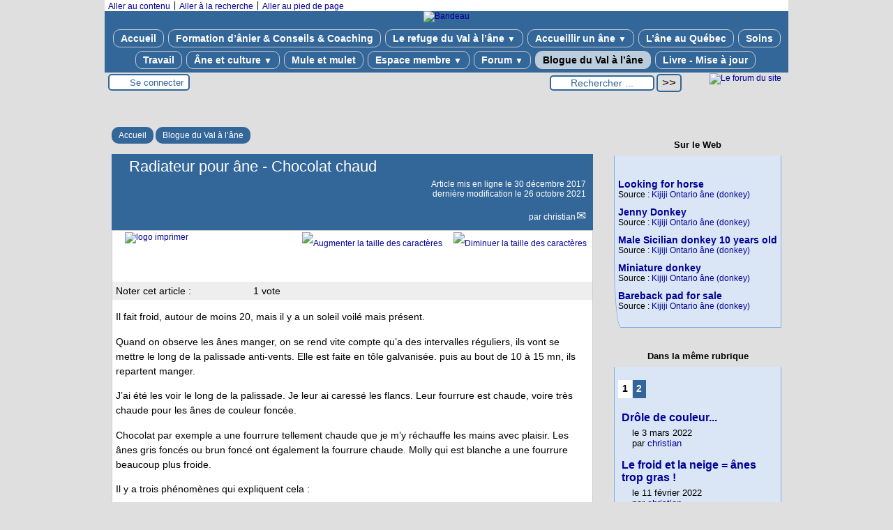

--- FILE ---
content_type: text/html; charset=utf-8
request_url: https://anesduquebec.com/Radiateur-pour-ane-Chocolat-chaud
body_size: 13527
content:

<!-- on teste si l'article a le mot-clé "pleinepage" et si oui, on affiche le squelette article_pleinepage.html -->


<!-- si l'article n'a pas le mot-clé "pleinepage", on teste s'il appartient à un secteur avec le mot-clé "forum" et si oui, on affiche le squelette forumSite-article.html -->
<!-- bien laisser les boucles sur une ligne car sinon, ça ne fonctionne plus (la boucle ARTICLES n'est plus vide)
et du coup la suite ne s'affiche pas si aucune des 2 conditions n'est remplie -->


<!-- si aucune des 2 conditions, on affiche le code de base -->
<!DOCTYPE html>
<html lang="fr" >
  <head>
      <title>Radiateur pour âne - Chocolat chaud - [Ânes du Québec ]</title>
      <meta name="Description" content=" 

Il fait froid, autour de moins 20, mais il y a un soleil voilé mais présent. 

Quand on observe les ânes manger, on se rend vite compte qu’a..." />
      <meta name="author" content='christian' />
      <link rel="canonical" href="https://anesduquebec.com/Radiateur-pour-ane-Chocolat-chaud" />
      <meta charset="utf-8">
<meta name="generator" content="SPIP 4.4.7 avec Escal 5.5.5">
<meta name="author" content="christian@voillemont.com">
<meta name="REVISIT-AFTER" content="7 days">
<meta name="viewport" content="width=device-width, initial-scale=1.0, shrink-to-fit=no">

<script>
var mediabox_settings={"auto_detect":true,"ns":"box","tt_img":true,"sel_g":"#documents_portfolio a[type='image\/jpeg'],#documents_portfolio a[type='image\/png'],#documents_portfolio a[type='image\/gif']","sel_c":".mediabox","str_ssStart":"Diaporama","str_ssStop":"Arr\u00eater","str_cur":"{current}\/{total}","str_prev":"Pr\u00e9c\u00e9dent","str_next":"Suivant","str_close":"Fermer","str_loading":"Chargement\u2026","str_petc":"Taper \u2019Echap\u2019 pour fermer","str_dialTitDef":"Boite de dialogue","str_dialTitMed":"Affichage d\u2019un media","splash_url":"","lity":{"skin":"_simple-dark","maxWidth":"90%","maxHeight":"90%","minWidth":"800px","minHeight":"","slideshow_speed":"2500","opacite":"0.9","defaultCaptionState":"expanded"}};
</script>
<!-- insert_head_css -->
<link rel='stylesheet' href='local/cache-css/e77cc7a46b4809cf265a48238aa4296f.css?1765725859' type='text/css' />

<!-- Debut CS -->

<!-- Fin CS -->






<script type='text/javascript' src='local/cache-js/797719f50cbe924db9f3c2133c4333dc.js?1765725312'></script>










<!-- insert_head -->



<!-- Debut CS -->

<!-- Fin CS -->







<link rel="alternate" type="application/json+oembed" href="https://anesduquebec.com/oembed.api/?format=json&amp;url=https%3A%2F%2Fanesduquebec.com%2FRadiateur-pour-ane-Chocolat-chaud" />


<!-- feuilles de styles d'Escal -->




    
    <link href="spip.php?1764947668&page=layoutMP.css" rel="stylesheet" type="text/css" media="screen and (min-width: 641px)"> 
<link href="squelettes/styles/perso.css?1608159558" rel="stylesheet" type="text/css" id="perso">







<!--[if IE 7]>
<link href="plugins/auto/escal/v5.5.5/styles/ie.css"  rel="stylesheet" type="text/css" media="screen">
<![endif]-->
<!-- fin des feuilles de styles d'Escal -->




  



<link rel="shortcut icon" type="image/x-icon" href="squelettes/favicon.ico?1441889291" />
<link rel="apple-touch-icon" sizes="57x57" href="squelettes/favicon.ico?1441889291" />
<link rel="apple-touch-icon" sizes="114x114" href="squelettes/favicon.ico?1441889291" />
<link rel="apple-touch-icon" sizes="72x72" href="squelettes/favicon.ico?1441889291" />
<link rel="apple-touch-icon" sizes="144x144" href="squelettes/favicon.ico?1441889291" />
<link rel="apple-touch-icon" sizes="60x60" href="squelettes/favicon.ico?1441889291" />
<link rel="apple-touch-icon" sizes="120x120" href="local/cache-gd2/53/4b734bf1ae8149799575ad42a2edf3.png?1744206807" />
<link rel="apple-touch-icon" sizes="76x76" href="squelettes/favicon.ico?1441889291" />
<link rel="icon" type="image/png" href="squelettes/favicon.ico?1441889291" sizes="96x96" />
<link rel="icon" type="image/png" href="squelettes/favicon.ico?1441889291" sizes="16x16" />
<link rel="icon" type="image/png" href="squelettes/favicon.ico?1441889291" sizes="32x32" />
<link rel="icon" type="image/png" href="squelettes/favicon.ico?1441889291" sizes="192x192" />
<meta name="msapplication-TileImage" content="squelettes/favicon.ico?1441889291" />
		

<link href="spip.php?page=backend" rel="alternate" type="application/rss+xml" title="Syndiquer tout le site" >

<meta name="robots" content="index, follow, noai, noimageai" />
<meta name="googlebot" content="noai, noimageai" />      
      
      
      
      <link media="print" href="plugins/auto/escal/v5.5.5/styles/imprime.css" rel="stylesheet" type="text/css" />

  </head>
  <body id="top" class="page-article article254 rubrique49">

    <div id="ombre-gauche">
      <div id="ombre-droite">
        <div id="conteneur">

          

          <div id="entete">

            <header>
	<!-- bouton de paramètrage pour l'accessibilité -->
<div id="accessibilite">
	<div id="accessconfig"
		data-accessconfig-buttonname="Accessibilité"
		data-accessconfig-params='{ "Prefix" : "a42-ac", "ContainerClass" : "","ModalCloseButton" : "","ModalTitle" : "","FormFieldset" : "","FormFieldsetLegend" : "","FormRadio" : ""}' >
	</div>
	<a class="skip-link" href="#contenu">Aller au contenu</a>
	<span class="separateur">|</span>
	<a class="skip-link" href="#formulaire_recherche">Aller à la recherche</a>
	<span class="separateur">|</span>
	<a class="skip-link" href="#pied">Aller au pied de page</a>
	<div class="nettoyeur">
	</div>
</div>

<div id="bandeau">






<!-- récupération de l'id_secteur de la rubrique ou de l'article -->




 
<!-- option 3 : affichage d'un bandeau personnalisé --> 
<dl class="image_fluide"><dt>
<a href="https://www.anesduquebec.com" title="Accueil" >



 










<img src='squelettes/images/bandeau/bandeau.jpg?1477065003' alt='Bandeau' width='1023' height='180' style='max-width:1023px ' />


</a>
</dt><dd></dd></dl>


<div id="titrepage">
  <div id="nom-site-spip">
  Ânes du Québec 
  </div>

  <div id="slogan-site-spip">
  Pour l&#8217;amour des ânes
  </div>

  <div id="descriptif-site-spip">
  <p>Refuge pour ânes, conseil, formation, coaching, livre sur l&#8217;âne</p>
  </div>
</div>

</div>

<div class="nettoyeur"></div>	<div class="menudesktop">
	 
		 
				 
				<nav class="menu">
<ul id="menu">

<li class="item-accueil">
		<a href="https://www.anesduquebec.com" title="Accueil">
		
		 Accueil
		
		</a>
	</li>

	<!-- exclusion des rubriques avec le mot-clé "pas-au-menu" ou "invisible" et de ses sous-rubriques -->
	
	
	
	
	
	
	
	
	

	<!-- exclusion des articles avec le mot-clé "pas-au-menu" ou "invisible"  -->
	
	
	
	
	
	
	
	
	
	
	
	
	
	
	

	<!-- affichage des secteurs-->
	
	<li class=" rubrique rubrique34 secteur">
		<a href="-SOS-Ane-" title="Votre âne ou vous même êtes en difficulté ? Vous avez besoin de conseils ? Vous cherchez un coach pour harmonisez votre relation avec l&#039;âne ?">
     
      
     Formation d&#8217;ânier &amp; Conseils &amp; Coaching
     

     </a>



			<!-- affichage des articles du secteur -->
			

			

	

	</li>
	
	<li class=" rubrique rubrique6 secteur">
		<a href="-Le-refuge-du-Val-a-l-ane-" >
     
      
     Le refuge du Val à l&#8217;âne
     
<span class="flechesecteur">&#9660;</span>
     </a>

 <ul>

			<!-- affichage des articles du secteur -->
			

			

			<!-- affichage des sous-rubriques de niveau 1 -->
			
			<li class=" rubrique">
				<a href="-Galeries-de-photos-" title="Galeries de photos d&#039;ânes.">Galeries de photos
					
				</a>

				<ul>
				<!-- affichage des articles des sous-rubriques de niveau 1 -->
				

				

				</ul>

			</li>
			
			<li class=" rubrique">
				<a href="-Decouvrir-" title="Découvrir l&#039;âsinerie refuge du Val à l&#039;âne">Découvrir
					
				</a>

				<ul>
				<!-- affichage des articles des sous-rubriques de niveau 1 -->
				

				

				</ul>

			</li>
			
			<li class=" rubrique">
				<a href="-Les-anes-" title="Les ânes qui vivent en ce moment au Val à l&#039;âne">Nos ânes
					
				</a>

				<ul>
				<!-- affichage des articles des sous-rubriques de niveau 1 -->
				

				

				</ul>

			</li>
			
			<li class=" rubrique">
				<a href="-Les-anes-adoptes-" title="Les ânes qui ont vécus au Val à l&#039;âne et qui ont été mis en adoption. Il y en a au moins une vingtaine de plus. Lors des refontes successives du site, certaines fiches ont été perdues. Je chercherai dans mes vielles sauvegardes pour voir si je peux les retrouver.">Les ânes adoptés
					
				</a>

				<ul>
				<!-- affichage des articles des sous-rubriques de niveau 1 -->
				

				

				</ul>

			</li>
			
			<li class=" rubrique">
				<a href="-Aider-" title="Aider le Val à l&#039;âne">Aider
					
				</a>

				<ul>
				<!-- affichage des articles des sous-rubriques de niveau 1 -->
				

				

				</ul>

			</li>
			
			<li class=" rubrique">
				<a href="Livre-Anes-du-Quebec-et-du-Canada" title="Livre sur les ânes du Québec">Livre
					
				</a>

				<ul>
				<!-- affichage des articles des sous-rubriques de niveau 1 -->
				

				

				</ul>

			</li>
			
			<li class=" rubrique">
				<a href="-Adopter-" title="Adopter un âne">Adoption
					
				</a>

				<ul>
				<!-- affichage des articles des sous-rubriques de niveau 1 -->
				

				

				</ul>

			</li>
			
			<li class=" rubrique">
				<a href="-Au-Paradis-des-anes-" title="Les ânes qui nous ont quittés. Certains n&#039;ont pas eu de fiches ou lors des refontes du site, les fiches ont étés supprimées ou perdues comme Margot morte foudroyée, Grâce, très âgée morte de vieillesse ou un bébé d’Attila tué par un chasseur. J&#039;oubliais Cloclo qui s&#039;est cassé une patte, qui a été soigné en hiver dans mon salon et qui est mort d&#039;embolie à cause d&#039;un oubli du véto, ou Moka, l&#039;âne aveugle et ma grande et douce Isabelle. J’essaierai de refaire leurs fiches. Ils sont toujours vivant dans mon coeur !">Au Paradis des ânes
					
				</a>

				<ul>
				<!-- affichage des articles des sous-rubriques de niveau 1 -->
				

				

				</ul>

			</li>
			
			<li class=" rubrique">
				<a href="-Education-33-" title="Éducation des ânes du Val à l&#039;âne avec pour but les faire travailler sur la ferme et au potager">Éducation
					
				</a>

				<ul>
				<!-- affichage des articles des sous-rubriques de niveau 1 -->
				

				

				</ul>

			</li>
			

 </ul>	

	</li>
	
	<li class=" rubrique rubrique12 secteur">
		<a href="-Accueillir-un-ane-" title="Son logement, les clôtures, le pâturage, l&#039;eau...">
     
      
     Accueillir un âne
     
<span class="flechesecteur">&#9660;</span>
     </a>

 <ul>

			<!-- affichage des articles du secteur -->
			

			

 </ul>	

	</li>
	
	<li class=" rubrique rubrique8 secteur">
		<a href="-L-ane-au-Quebec-" >
     
      
     L&#8217;âne au Québec
     

     </a>



			<!-- affichage des articles du secteur -->
			

			

	

	</li>
	
	<li class=" rubrique rubrique7 secteur">
		<a href="-Soins-" title="Le logement, le pâturage, l&#039;eau, la nourriture, les soins au fil des saisons de l&#039;âne au Québec.">
     
      
     Soins
     

     </a>



			<!-- affichage des articles du secteur -->
			

			

	

	</li>
	
	<li class=" rubrique rubrique58 secteur">
		<a href="-Travail-58-" title="Travailler avec un âne

Des vidéos qui illustrent le travail avec les ânes, qui conseillet, qui montrent le matériel utilisé.">
     
      
     Travail
     

     </a>



			<!-- affichage des articles du secteur -->
			

			

	

	</li>
	
	<li class=" rubrique rubrique10 secteur">
		<a href="-Ane-et-culture-" title="L&#039;âne dans la culture">
     
      
     Âne et culture
     
<span class="flechesecteur">&#9660;</span>
     </a>

 <ul>

			<!-- affichage des articles du secteur -->
			

			

			<!-- affichage des sous-rubriques de niveau 1 -->
			
			<li class=" rubrique">
				<a href="-Anes-du-monde-" title="Les ânes ailleurs dans le monde. Liens, humour, matériel...">Ânes du monde
					
				</a>

				<ul>
				<!-- affichage des articles des sous-rubriques de niveau 1 -->
				

				

				</ul>

			</li>
			
			<li class=" rubrique">
				<a href="-Chansons-" title="L&#039;âne en chanson">Chansons
					
				</a>

				<ul>
				<!-- affichage des articles des sous-rubriques de niveau 1 -->
				

				

				</ul>

			</li>
			
			<li class=" rubrique">
				<a href="-Film-" title="Film avec un âne comme héros">Film
					
				</a>

				<ul>
				<!-- affichage des articles des sous-rubriques de niveau 1 -->
				

				

				</ul>

			</li>
			
			<li class=" rubrique">
				<a href="-Humour-asin-" title="Des ânes rigolos">Humour âsin
					
				</a>

				<ul>
				<!-- affichage des articles des sous-rubriques de niveau 1 -->
				

				

				</ul>

			</li>
			
			<li class=" rubrique">
				<a href="Les-anes-lors-de-la-guerre-de-1914-1918" >L&#8217;âne dans l&#8217;histoire
					
				</a>

				<ul>
				<!-- affichage des articles des sous-rubriques de niveau 1 -->
				

				

				</ul>

			</li>
			
			<li class=" rubrique">
				<a href="L-ane-dans-le-puits" title="Des légendes autour de l&#039;âne">Légendes
					
				</a>

				<ul>
				<!-- affichage des articles des sous-rubriques de niveau 1 -->
				

				

				</ul>

			</li>
			
			<li class=" rubrique">
				<a href="-Livres-" title="Livres avec des ânes comme héros ou sur l&#039;âne">Livres
					
				</a>

				<ul>
				<!-- affichage des articles des sous-rubriques de niveau 1 -->
				

				

				</ul>

			</li>
			
			<li class=" rubrique">
				<a href="-Traditions-" title="Des traditions autour de l&#039;âne">Traditions
					
				</a>

				<ul>
				<!-- affichage des articles des sous-rubriques de niveau 1 -->
				

				

				</ul>

			</li>
			

 </ul>	

	</li>
	
	<li class=" rubrique rubrique56 secteur">
		<a href="-Mule-et-mulet-" >
     
      
     Mule et mulet
     

     </a>



			<!-- affichage des articles du secteur -->
			

			

	

	</li>
	
	<li class=" rubrique rubrique30 secteur">
		<a href="-Espace-parrain-" title="Vous trouverez ici du contenu exclusif pour les membres, des vidéos, des conseils, des articles sur l&#039;âne...">
     
      
     Espace membre
     
<span class="flechesecteur">&#9660;</span>
     </a>

 <ul>

			<!-- affichage des articles du secteur -->
			

			

			<!-- affichage des sous-rubriques de niveau 1 -->
			
			<li class=" rubrique">
				<a href="L-alimentation-de-l-ane" >Alimentation
					
				</a>

				<ul>
				<!-- affichage des articles des sous-rubriques de niveau 1 -->
				

				

				</ul>

			</li>
			
			<li class=" rubrique">
				<a href="-Articles-sur-l-elevage-de-l-ane-" >Articles sur l"élevage de l&#8217;âne.
					
				</a>

				<ul>
				<!-- affichage des articles des sous-rubriques de niveau 1 -->
				

				

				</ul>

			</li>
			
			<li class=" rubrique">
				<a href="Premiere-sortie-paul" >Chronique éducation de Lydia
					
				</a>

				<ul>
				<!-- affichage des articles des sous-rubriques de niveau 1 -->
				

				

				</ul>

			</li>
			
			<li class=" rubrique">
				<a href="-Histoire-origine-" title="{{}}">Histoire, origine
					
				</a>

				<ul>
				<!-- affichage des articles des sous-rubriques de niveau 1 -->
				

				

				</ul>

			</li>
			
			<li class=" rubrique">
				<a href="-Humeur-d-ane-" title="Comprendre l&#039;âne et ses humeurs.">Humeur d&#8217;âne
					
				</a>

				<ul>
				<!-- affichage des articles des sous-rubriques de niveau 1 -->
				

				

				</ul>

			</li>
			
			<li class=" rubrique">
				<a href="Maltraitance-et-ignorance" title="Parfois bonne et parfois mauvaise quand je vois des pauvres ânes souffrir...">Humeur d&#8217;ânier
					
				</a>

				<ul>
				<!-- affichage des articles des sous-rubriques de niveau 1 -->
				

				

				</ul>

			</li>
			
			<li class=" rubrique">
				<a href="-L-ane-morphologie-physiologie-psychologie-" title="Connaître l&#039;âne pour mieux le comprendre et lui offrir des conditions de vie optimale.">L&#8217;âne, morphologie, physiologie, psychologie
					
				</a>

				<ul>
				<!-- affichage des articles des sous-rubriques de niveau 1 -->
				

				

				</ul>

			</li>
			
			<li class=" rubrique">
				<a href="-L-asinerie-batiment-paturage-" >L&#8217;âsinerie, bâtiment, pâturage
					
				</a>

				<ul>
				<!-- affichage des articles des sous-rubriques de niveau 1 -->
				

				

				</ul>

			</li>
			
			<li class=" rubrique">
				<a href="-Les-anes-au-travail-" >Les ânes au travail
					
				</a>

				<ul>
				<!-- affichage des articles des sous-rubriques de niveau 1 -->
				

				

				</ul>

			</li>
			
			<li class=" rubrique">
				<a href="-Les-plantes-toxiques-" >Les plantes toxiques
					
				</a>

				<ul>
				<!-- affichage des articles des sous-rubriques de niveau 1 -->
				

				

				</ul>

			</li>
			
			<li class=" rubrique">
				<a href="-Les-produits-de-l-ane-" >Les produits de l&#8217;âne
					
				</a>

				<ul>
				<!-- affichage des articles des sous-rubriques de niveau 1 -->
				

				

				</ul>

			</li>
			
			<li class=" rubrique">
				<a href="-Sante-" >Santé
					
				</a>

				<ul>
				<!-- affichage des articles des sous-rubriques de niveau 1 -->
				

				

				</ul>

			</li>
			

 </ul>	

	</li>
	
	<li class=" rubrique rubrique1 secteur">
		<a href="-Forum-" >
     
      
     Forum
     
<span class="flechesecteur">&#9660;</span>
     </a>

 <ul>

			<!-- affichage des articles du secteur -->
			

			

			<!-- affichage des sous-rubriques de niveau 1 -->
			
			<li class=" rubrique">
				<a href="-Le-refuge-pour-ane-du-Val-a-l-ane-" >Le refuge pour âne du Val à l&#8217;âne
					
				</a>

				<ul>
				<!-- affichage des articles des sous-rubriques de niveau 1 -->
				

				

				</ul>

			</li>
			
			<li class=" rubrique">
				<a href="-Petites-annonces-" title="Âne à vendre, recherché, à adopter...">Petites annonces
					
				</a>

				<ul>
				<!-- affichage des articles des sous-rubriques de niveau 1 -->
				

				

				</ul>

			</li>
			
			<li class=" rubrique">
				<a href="-La-vie-de-l-ane-" >La vie de l&#8217;âne
					
				</a>

				<ul>
				<!-- affichage des articles des sous-rubriques de niveau 1 -->
				

				

				</ul>

			</li>
			
			<li class=" rubrique">
				<a href="-la-vie-de-l-anier-" >la vie de l&#8217;ânier
					
				</a>

				<ul>
				<!-- affichage des articles des sous-rubriques de niveau 1 -->
				

				

				</ul>

			</li>
			
			<li class=" rubrique">
				<a href="SOS-ane-142" >SOS Demande d&#8217;aide ou de conseils
					
				</a>

				<ul>
				<!-- affichage des articles des sous-rubriques de niveau 1 -->
				

				

				</ul>

			</li>
			

 </ul>	

	</li>
	
	<li class="on rubrique rubrique49 secteur">
		<a href="-Blogue-du-Val-a-l-ane-" class="on" >
     
      
     Blogue du Val à l&#8217;âne
     

     </a>



			<!-- affichage des articles du secteur -->
			

			

	

	</li>
	
	<li class=" rubrique rubrique67 secteur">
		<a href="-Livre-Mise-a-jour-" >
     
      
     Livre - Mise à jour
     

     </a>



			<!-- affichage des articles du secteur -->
			

			

	

	</li>
	
	<li>
		
	</li>
</ul><!-- fin menu -->
</nav>				
				
		
		
	
	</div>
	<div class="menumobile">
	 
		<nav class="main-nav">

  <!-- Mobile menu toggle button (hamburger/x icon) -->
  <input id="main-menu-state" type="checkbox" />
  <label class="main-menu-btn" for="main-menu-state">
    <span class="main-menu-btn-icon"></span>
  </label>

  <h2 class="nav-brand"><a href="#">MENU</a></h2>

  
<ul id="main-menu" class="sm sm-blue">

<li class="item-accueil">
	 <a href="https://www.anesduquebec.com" title="Accueil">
		
     Accueil
    
    </a>
	</li>

	<!-- exclusion des rubriques avec le mot-clé "pas-au-menu" ou "invisible" et de ses sous-rubriques -->
	
	
	
	
	
	
	
	
	

	<!-- exclusion des articles avec le mot-clé "pas-au-menu" ou "invisible"  -->
	
	
	
	
	
	
	
	
	
	
	
	
	
	
	


 <!-- affichage des secteurs-->
    
     <li class=" rubrique rubrique34 secteur">
     <a href="-SOS-Ane-" title="Votre âne ou vous même êtes en difficulté ? Vous avez besoin de conseils ? Vous cherchez un coach pour harmonisez votre relation avec l&#039;âne ?">
     
      
     Formation d&#8217;ânier &amp; Conseils &amp; Coaching
     
     </a>

		<ul>
			<!-- affichage des articles du secteur -->
			

			<!-- affichage des sous-rubriques de niveau 1 -->
			

		</ul>


     </li>
	
     <li class=" rubrique rubrique6 secteur">
     <a href="-Le-refuge-du-Val-a-l-ane-" >
     
      
     Le refuge du Val à l&#8217;âne
     
     </a>

		<ul>
			<!-- affichage des articles du secteur -->
			

			<!-- affichage des sous-rubriques de niveau 1 -->
			
			<li class=" rubrique">
				<a href="-Galeries-de-photos-" title="Galeries de photos d&#039;ânes.">Galeries de photos
					
				</a>

				<ul>
				<!-- affichage des articles des sous-rubriques de niveau 1 -->
				

				

				</ul>

			</li>
			
			<li class=" rubrique">
				<a href="-Decouvrir-" title="Découvrir l&#039;âsinerie refuge du Val à l&#039;âne">Découvrir
					
				</a>

				<ul>
				<!-- affichage des articles des sous-rubriques de niveau 1 -->
				

				

				</ul>

			</li>
			
			<li class=" rubrique">
				<a href="-Les-anes-" title="Les ânes qui vivent en ce moment au Val à l&#039;âne">Nos ânes
					
				</a>

				<ul>
				<!-- affichage des articles des sous-rubriques de niveau 1 -->
				

				

				</ul>

			</li>
			
			<li class=" rubrique">
				<a href="-Les-anes-adoptes-" title="Les ânes qui ont vécus au Val à l&#039;âne et qui ont été mis en adoption. Il y en a au moins une vingtaine de plus. Lors des refontes successives du site, certaines fiches ont été perdues. Je chercherai dans mes vielles sauvegardes pour voir si je peux les retrouver.">Les ânes adoptés
					
				</a>

				<ul>
				<!-- affichage des articles des sous-rubriques de niveau 1 -->
				

				

				</ul>

			</li>
			
			<li class=" rubrique">
				<a href="-Aider-" title="Aider le Val à l&#039;âne">Aider
					
				</a>

				<ul>
				<!-- affichage des articles des sous-rubriques de niveau 1 -->
				

				

				</ul>

			</li>
			
			<li class=" rubrique">
				<a href="Livre-Anes-du-Quebec-et-du-Canada" title="Livre sur les ânes du Québec">Livre
					
				</a>

				<ul>
				<!-- affichage des articles des sous-rubriques de niveau 1 -->
				

				

				</ul>

			</li>
			
			<li class=" rubrique">
				<a href="-Adopter-" title="Adopter un âne">Adoption
					
				</a>

				<ul>
				<!-- affichage des articles des sous-rubriques de niveau 1 -->
				

				

				</ul>

			</li>
			
			<li class=" rubrique">
				<a href="-Au-Paradis-des-anes-" title="Les ânes qui nous ont quittés. Certains n&#039;ont pas eu de fiches ou lors des refontes du site, les fiches ont étés supprimées ou perdues comme Margot morte foudroyée, Grâce, très âgée morte de vieillesse ou un bébé d’Attila tué par un chasseur. J&#039;oubliais Cloclo qui s&#039;est cassé une patte, qui a été soigné en hiver dans mon salon et qui est mort d&#039;embolie à cause d&#039;un oubli du véto, ou Moka, l&#039;âne aveugle et ma grande et douce Isabelle. J’essaierai de refaire leurs fiches. Ils sont toujours vivant dans mon coeur !">Au Paradis des ânes
					
				</a>

				<ul>
				<!-- affichage des articles des sous-rubriques de niveau 1 -->
				

				

				</ul>

			</li>
			
			<li class=" rubrique">
				<a href="-Education-33-" title="Éducation des ânes du Val à l&#039;âne avec pour but les faire travailler sur la ferme et au potager">Éducation
					
				</a>

				<ul>
				<!-- affichage des articles des sous-rubriques de niveau 1 -->
				

				

				</ul>

			</li>
			

		</ul>


     </li>
	
     <li class=" rubrique rubrique12 secteur">
     <a href="-Accueillir-un-ane-" title="Son logement, les clôtures, le pâturage, l&#039;eau...">
     
      
     Accueillir un âne
     
     </a>

		<ul>
			<!-- affichage des articles du secteur -->
			

			<!-- affichage des sous-rubriques de niveau 1 -->
			

		</ul>


     </li>
	
     <li class=" rubrique rubrique8 secteur">
     <a href="-L-ane-au-Quebec-" >
     
      
     L&#8217;âne au Québec
     
     </a>

		<ul>
			<!-- affichage des articles du secteur -->
			

			<!-- affichage des sous-rubriques de niveau 1 -->
			

		</ul>


     </li>
	
     <li class=" rubrique rubrique7 secteur">
     <a href="-Soins-" title="Le logement, le pâturage, l&#039;eau, la nourriture, les soins au fil des saisons de l&#039;âne au Québec.">
     
      
     Soins
     
     </a>

		<ul>
			<!-- affichage des articles du secteur -->
			

			<!-- affichage des sous-rubriques de niveau 1 -->
			

		</ul>


     </li>
	
     <li class=" rubrique rubrique58 secteur">
     <a href="-Travail-58-" title="Travailler avec un âne

Des vidéos qui illustrent le travail avec les ânes, qui conseillet, qui montrent le matériel utilisé.">
     
      
     Travail
     
     </a>

		<ul>
			<!-- affichage des articles du secteur -->
			

			<!-- affichage des sous-rubriques de niveau 1 -->
			

		</ul>


     </li>
	
     <li class=" rubrique rubrique10 secteur">
     <a href="-Ane-et-culture-" title="L&#039;âne dans la culture">
     
      
     Âne et culture
     
     </a>

		<ul>
			<!-- affichage des articles du secteur -->
			

			<!-- affichage des sous-rubriques de niveau 1 -->
			
			<li class=" rubrique">
				<a href="-Anes-du-monde-" title="Les ânes ailleurs dans le monde. Liens, humour, matériel...">Ânes du monde
					
				</a>

				<ul>
				<!-- affichage des articles des sous-rubriques de niveau 1 -->
				

				

				</ul>

			</li>
			
			<li class=" rubrique">
				<a href="-Chansons-" title="L&#039;âne en chanson">Chansons
					
				</a>

				<ul>
				<!-- affichage des articles des sous-rubriques de niveau 1 -->
				

				

				</ul>

			</li>
			
			<li class=" rubrique">
				<a href="-Film-" title="Film avec un âne comme héros">Film
					
				</a>

				<ul>
				<!-- affichage des articles des sous-rubriques de niveau 1 -->
				

				

				</ul>

			</li>
			
			<li class=" rubrique">
				<a href="-Humour-asin-" title="Des ânes rigolos">Humour âsin
					
				</a>

				<ul>
				<!-- affichage des articles des sous-rubriques de niveau 1 -->
				

				

				</ul>

			</li>
			
			<li class=" rubrique">
				<a href="Les-anes-lors-de-la-guerre-de-1914-1918" >L&#8217;âne dans l&#8217;histoire
					
				</a>

				<ul>
				<!-- affichage des articles des sous-rubriques de niveau 1 -->
				

				

				</ul>

			</li>
			
			<li class=" rubrique">
				<a href="L-ane-dans-le-puits" title="Des légendes autour de l&#039;âne">Légendes
					
				</a>

				<ul>
				<!-- affichage des articles des sous-rubriques de niveau 1 -->
				

				

				</ul>

			</li>
			
			<li class=" rubrique">
				<a href="-Livres-" title="Livres avec des ânes comme héros ou sur l&#039;âne">Livres
					
				</a>

				<ul>
				<!-- affichage des articles des sous-rubriques de niveau 1 -->
				

				

				</ul>

			</li>
			
			<li class=" rubrique">
				<a href="-Traditions-" title="Des traditions autour de l&#039;âne">Traditions
					
				</a>

				<ul>
				<!-- affichage des articles des sous-rubriques de niveau 1 -->
				

				

				</ul>

			</li>
			

		</ul>


     </li>
	
     <li class=" rubrique rubrique56 secteur">
     <a href="-Mule-et-mulet-" >
     
      
     Mule et mulet
     
     </a>

		<ul>
			<!-- affichage des articles du secteur -->
			

			<!-- affichage des sous-rubriques de niveau 1 -->
			

		</ul>


     </li>
	
     <li class=" rubrique rubrique30 secteur">
     <a href="-Espace-parrain-" title="Vous trouverez ici du contenu exclusif pour les membres, des vidéos, des conseils, des articles sur l&#039;âne...">
     
      
     Espace membre
     
     </a>

		<ul>
			<!-- affichage des articles du secteur -->
			

			<!-- affichage des sous-rubriques de niveau 1 -->
			
			<li class=" rubrique">
				<a href="L-alimentation-de-l-ane" >Alimentation
					
				</a>

				<ul>
				<!-- affichage des articles des sous-rubriques de niveau 1 -->
				

				

				</ul>

			</li>
			
			<li class=" rubrique">
				<a href="-Articles-sur-l-elevage-de-l-ane-" >Articles sur l"élevage de l&#8217;âne.
					
				</a>

				<ul>
				<!-- affichage des articles des sous-rubriques de niveau 1 -->
				

				

				</ul>

			</li>
			
			<li class=" rubrique">
				<a href="Premiere-sortie-paul" >Chronique éducation de Lydia
					
				</a>

				<ul>
				<!-- affichage des articles des sous-rubriques de niveau 1 -->
				

				

				</ul>

			</li>
			
			<li class=" rubrique">
				<a href="-Histoire-origine-" title="{{}}">Histoire, origine
					
				</a>

				<ul>
				<!-- affichage des articles des sous-rubriques de niveau 1 -->
				

				

				</ul>

			</li>
			
			<li class=" rubrique">
				<a href="-Humeur-d-ane-" title="Comprendre l&#039;âne et ses humeurs.">Humeur d&#8217;âne
					
				</a>

				<ul>
				<!-- affichage des articles des sous-rubriques de niveau 1 -->
				

				

				</ul>

			</li>
			
			<li class=" rubrique">
				<a href="Maltraitance-et-ignorance" title="Parfois bonne et parfois mauvaise quand je vois des pauvres ânes souffrir...">Humeur d&#8217;ânier
					
				</a>

				<ul>
				<!-- affichage des articles des sous-rubriques de niveau 1 -->
				

				

				</ul>

			</li>
			
			<li class=" rubrique">
				<a href="-L-ane-morphologie-physiologie-psychologie-" title="Connaître l&#039;âne pour mieux le comprendre et lui offrir des conditions de vie optimale.">L&#8217;âne, morphologie, physiologie, psychologie
					
				</a>

				<ul>
				<!-- affichage des articles des sous-rubriques de niveau 1 -->
				

				

				</ul>

			</li>
			
			<li class=" rubrique">
				<a href="-L-asinerie-batiment-paturage-" >L&#8217;âsinerie, bâtiment, pâturage
					
				</a>

				<ul>
				<!-- affichage des articles des sous-rubriques de niveau 1 -->
				

				

				</ul>

			</li>
			
			<li class=" rubrique">
				<a href="-Les-anes-au-travail-" >Les ânes au travail
					
				</a>

				<ul>
				<!-- affichage des articles des sous-rubriques de niveau 1 -->
				

				

				</ul>

			</li>
			
			<li class=" rubrique">
				<a href="-Les-plantes-toxiques-" >Les plantes toxiques
					
				</a>

				<ul>
				<!-- affichage des articles des sous-rubriques de niveau 1 -->
				

				

				</ul>

			</li>
			
			<li class=" rubrique">
				<a href="-Les-produits-de-l-ane-" >Les produits de l&#8217;âne
					
				</a>

				<ul>
				<!-- affichage des articles des sous-rubriques de niveau 1 -->
				

				

				</ul>

			</li>
			
			<li class=" rubrique">
				<a href="-Sante-" >Santé
					
				</a>

				<ul>
				<!-- affichage des articles des sous-rubriques de niveau 1 -->
				

				

				</ul>

			</li>
			

		</ul>


     </li>
	
     <li class=" rubrique rubrique1 secteur">
     <a href="-Forum-" >
     
      
     Forum
     
     </a>

		<ul>
			<!-- affichage des articles du secteur -->
			

			<!-- affichage des sous-rubriques de niveau 1 -->
			
			<li class=" rubrique">
				<a href="-Le-refuge-pour-ane-du-Val-a-l-ane-" >Le refuge pour âne du Val à l&#8217;âne
					
				</a>

				<ul>
				<!-- affichage des articles des sous-rubriques de niveau 1 -->
				

				

				</ul>

			</li>
			
			<li class=" rubrique">
				<a href="-Petites-annonces-" title="Âne à vendre, recherché, à adopter...">Petites annonces
					
				</a>

				<ul>
				<!-- affichage des articles des sous-rubriques de niveau 1 -->
				

				

				</ul>

			</li>
			
			<li class=" rubrique">
				<a href="-La-vie-de-l-ane-" >La vie de l&#8217;âne
					
				</a>

				<ul>
				<!-- affichage des articles des sous-rubriques de niveau 1 -->
				

				

				</ul>

			</li>
			
			<li class=" rubrique">
				<a href="-la-vie-de-l-anier-" >la vie de l&#8217;ânier
					
				</a>

				<ul>
				<!-- affichage des articles des sous-rubriques de niveau 1 -->
				

				

				</ul>

			</li>
			
			<li class=" rubrique">
				<a href="SOS-ane-142" >SOS Demande d&#8217;aide ou de conseils
					
				</a>

				<ul>
				<!-- affichage des articles des sous-rubriques de niveau 1 -->
				

				

				</ul>

			</li>
			

		</ul>


     </li>
	
     <li class="on rubrique rubrique49 secteur">
     <a href="-Blogue-du-Val-a-l-ane-" class="on" >
     
      
     Blogue du Val à l&#8217;âne
     
     </a>

		<ul>
			<!-- affichage des articles du secteur -->
			

			<!-- affichage des sous-rubriques de niveau 1 -->
			

		</ul>


     </li>
	
     <li class=" rubrique rubrique67 secteur">
     <a href="-Livre-Mise-a-jour-" >
     
      
     Livre - Mise à jour
     
     </a>

		<ul>
			<!-- affichage des articles du secteur -->
			

			<!-- affichage des sous-rubriques de niveau 1 -->
			

		</ul>


     </li>
	
</ul><!-- fin menu -->
</nav>	
	
	</div>
</header>
          </div>

           
              <aside id="espace">
    <!-- affichage de la version simplifiee du bloc d'identification par defaut ou si selectionnee dans la page de configuration -->
         <div class="identification-light connexion">
		<p><a href="spip.php?page=login&amp;url=Radiateur-pour-ane-Chocolat-chaud" rel="nofollow" class='login_modal' title="Se connecter">
		Se connecter
		</a></p>
	</div>
    <!-- affichage des icones socialtags si plugin Socialtags activé -->
                    

    <!-- affichage du bouton d'accès au forum si une rubrique a la mot-cle "forum" -->
        
            <a href="spip.php?page=forumSite-rubrique&amp;lang=fr"><img id="boutonForum" src="plugins/auto/escal/v5.5.5/images/forum_bouton.svg" alt="Le forum du site" /></a>
        

    <!-- affichage du formulaire de recherche-->
        
         <div class="formulaire_spip formulaire_recherche" id="formulaire_recherche" role="search">
<form action="spip.php?page=recherche" method="get"><div>
	<input name="page" value="recherche" type="hidden"
>
	
	<label for="recherche">Rechercher ...</label>
	<input type="search" class="text" size="10" name="recherche" id="recherche" aria-label="Rechercher ..."
	 value="Rechercher ..." onclick="if(this.value=='Rechercher ...')this.value='';"/>
	<input type="submit" class="submit" value="&gt;&gt;" title="Rechercher" />
</div></form>
</div>

          <!-- affichage du menu de langue-->
            

			
<div class="nettoyeur"></div>            
</aside>          
          <div class="nettoyeur"></div>

          

            <div id="page">
              <main id="contenu" class="contenu-article">

                
                  <!-- on recupere le chemin de la noisette associee -->
                <!-- s'il y a une noisette associee, on l'affiche -->
                
                  <!-- s'il n'y a en a pas, on affiche la noisette normale -->
                  <div class='ajaxbloc' data-ajax-env='B5PKgunh5yXxFIqBd4Cm2FP1NQ0Aan53SrwAUNxs95jZirmf9FdypgJliYdcOycXD4jVEuNKLoWeB2DLXvUYv996rJXQwetzATgR1hiE84t9kAodX4hbwIJvdCIKFcRssPTWW2/jEJwUK1kAdntDQ5j2f/x0DteDBXYnz2NnTi2KP75YCa2KRsMoHWxzL0HaAAcwZoSODUr45P87xVloBa37LFDsIxFfoO5kMkOYd/+eMVBEX6mngy9v+AtB' data-origin="Radiateur-pour-ane-Chocolat-chaud">
<!-- affichage des blocs annonce -->





<article>

<aside class="cadre-chemin">
<!-- affichage du chemin de l'article si aucune rubrique ou sous-rubrique du chemin n'a le mot-clé "invisible" -->	
	<a href="https://www.anesduquebec.com" class="ariane-accueil" title="Accueil">Accueil</a>
	 <nav class="ariane">


	




	
		   <a href="-Blogue-du-Val-a-l-ane-" title="" >Blogue du Val à l&#8217;âne</a> 
	

</nav>	
</aside>

<div id="cadre-titre-article">
<!-- affichage mots-clés associés -->
	
<!-- affichage du logo de l'article ou de sa rubrique avec lien vers cette rubrique -->
	<div class="logorub">
		<img
	src="local/cache-vignettes/L267xH150/arton254-eb8af.jpg?1744250912" class='spip_logo' width='267' height='150'
	alt="" title=' ' />
	</div>

<!-- affichage du titre de l'article, de son descriptif, de sa date de publication et de son auteur-->
	
	<div id="titre-article" class="">Radiateur pour âne - Chocolat chaud</div>
	

	
	<div id="auteur-article">  
		
			 
				<div class="date-article">Article mis en ligne le <span class="majuscules">30 décembre 2017</span> </div>
				<div class="date-modif-article">dernière modification le 26 octobre 2021</div>
			
		
	
		
		
			<br> par 
			
			<a class="auteur" href="spip.php?page=auteur&amp;id_auteur=1&amp;lang=fr" title="page de l’auteur ou autrice">christian</a>
			
		      
	</div>

	
    
<div class="nettoyeur"></div>    
</div> <!-- fin cadre-titre-article -->

<div id="cadre-article">

<aside>
<div id="outils-article">
<!-- affichage du bouton pour imprimer l'article -->
	<div class="imprime-article outil">
		<a href="#" onclick="javascript:window.print()" title="Imprimer">
			<img src="plugins/auto/escal/v5.5.5/images/imprimer.svg" alt="logo imprimer" />
		</a>
	</div>
<!-- affichage de l'icone pdf si plugin article_pdf activé -->
	
<!-- affichage de l'icone pdf si plugin spipdf activé -->         
	        
<!-- affichage de l'icone de licence si plugin licence activé -->	
	
<!-- affichage des icones socialtags si plugin Socialtags activé -->
	        
<!-- affichage du bouton signalement si plugin activé -->
	
</div>
    
<!-- affichage des images pour diminuer ou augmenter la taille des caractères -->
	<div id="diminuer">
		<a href="javascript:changestyle(-1)" title="Diminuer la taille des caractères">
			<img src="plugins/auto/escal/v5.5.5/images/fontsizedown.svg" alt="Diminuer la taille des caractères" />
		</a>
	</div>
	<div id="augmenter">
		<a href="javascript:changestyle(1)" title="Augmenter la taille des caractères">
			<img src="plugins/auto/escal/v5.5.5/images/fontsizeup.svg" alt="Augmenter la taille des caractères" />
		</a>
	</div>

<!-- affichage des traductions de l'article -->
	<div id="traductions-article">
		
	</div>

<div class="nettoyeur"></div>   
</aside>

<div id="texte-article" class="surlignable">

	 
		<div class="notation">
			<span style="float:left;padding-right:5px;">Noter cet article : </span><!--formulaire_notation-->


<div class="formulaire_notation ajax">
 
	<form action="Radiateur-pour-ane-Chocolat-chaud" method="post" id="notation-articles254" style="display:inline; padding:0; spacing:0; border:0">
		<span class="form-hidden"><input name="id_article" value="254" type="hidden"
><input name="page" value="article" type="hidden"
><input name='formulaire_action' type='hidden'
		value='notation'><input name='formulaire_action_args' type='hidden'
		value='l9RKBijg42FODoKdF8TxTk1q9C048BQqJO/WtShonfYOzhVJiXST8pevEftkwYVaVGRyA2u568UluwdPfMTTLVl7EKbxGUtP1mqoHgdRJWSBkLjmaxeTp39bxzpu'><input name='formulaire_action_sign' type='hidden'
		value=''><input type='hidden' name='_jeton' value='328661597be12f365b5975737fafbd3921e375a9e76ea081c64c1d42bc40d8ea' /></span><div class="notation_note_container">
			<div class='notation_note notation_note_on_load' ><input name='notation-articles254' type='radio' class='auto-submit-star' value='1' />
<input name='notation-articles254' type='radio' class='auto-submit-star' value='2' />
<input name='notation-articles254' type='radio' class='auto-submit-star' value='3' />
<input name='notation-articles254' type='radio' class='auto-submit-star' value='4' />
<input name='notation-articles254' type='radio' class='auto-submit-star' value='5' checked='checked' />
</div>
			
			<input type="hidden" name="notation_id_donnees" id="id_donnees-articles254" value="254" />
			<input type="hidden" name="content" id="content-articles254" value="" />
			<input type="submit" class="access" value="Voter"/>
			<span class="notation_valeur">1 vote</span>
		</div>
	<div class="editer saisie_session_email" style="display: none;">
	<label for="give_me_your_email">Veuillez laisser ce champ vide :</label>
	<input type="text" class="text email" name="email_nobot" id="give_me_your_email" value="" size="10" />
</div></form>




</div>
		</div>
	

	

<!--Affichage du texte de l'article -->

			
			<div class="">
				<p>Il fait froid, autour de moins 20, mais il y a un soleil voilé mais présent.</p>
<p>Quand on observe les ânes manger, on&nbsp;se rend vite compte qu’a des intervalles réguliers, ils vont se mettre le long de la palissade anti-vents. Elle est faite en tôle galvanisée.  puis au bout de 10 à 15 mn, ils repartent manger.</p>
<p>J’ai été les voir le long de la palissade. Je leur ai caressé les flancs. Leur fourrure est chaude, voire très chaude pour les ânes de couleur foncée.</p>
<p>Chocolat par exemple a une fourrure tellement chaude que je m’y réchauffe les mains avec plaisir. Les ânes gris foncés ou brun foncé ont également la fourrure chaude. Molly qui est blanche a une fourrure beaucoup plus froide.</p>
<p>Il y a trois phénomènes qui expliquent cela&nbsp;:</p>
<ul class="spip" role="list"><li> la couleur des ânes&nbsp;: Une surface noire absorbe ainsi jusqu’à 90% de l’énergie qu’elle reçoit. Un objet noir absorbe toute la lumière visible (rayonnement dans le visible) qu’il reçoit, il est donc de couleur noire. Un objet blanc se comportera de façon opposée&nbsp;: il n’absorbera pas la lumière, mais il la réfléchira toute. Il en va de même pour nos ânes.</li><li> La palissade coupe totalement le vent, les courants d’air, Au soleil, malgré le froid, sans vents, il fait très bon.</li><li> La surface en tôle doit certainement réfléchir la chaleur du soleil. En effet quand Chocolat est devant la palissade, le côté soleil est aussi chaud que le côté exposé vers la palissade.</li></ul>
<p>En conclusion,  mes ânes adorent leur palissade antivent&nbsp;!<br class='autobr' />
Elle améliore leur confort de vie en hiver.</p>
<div class='spip_document_920 spip_document spip_documents spip_document_image spip_documents_center spip_document_center'>
<figure class="spip_doc_inner">

 <a href="IMG/jpg/dsc01588_1.jpg"  class="spip_doc_lien mediabox" type="image/jpeg">
		<img src='local/cache-vignettes/L400xH225/dsc01588_1-89838.jpg?1744304572' width='400' height='225' alt='' /></a>
</figure>
</div><p class="filet_sep filet_sep_image" style="height:40px; background-image: url(http://anesduquebec.com/plugins/auto/couteau_suisse/v1.16.1/img/filets/ornement.png);"></p>
<p>Aujourd’hui, Mélanie et sa sœur son venu voir Garou et Julietta et le reste du troupeau. Elles ont apporté des gâteries pour tout le monde&nbsp;! Elles ont nettoyé l’âsinerie, chouchouté les ânes … de vraies amoureuses des ânes.</p>
<p>L’œil de Paul coule toujours mais moins. Il l’entrouvre maintenant.</p>
<div class='spip_document_919 spip_document spip_documents spip_document_image spip_documents_center spip_document_center'>
<figure class="spip_doc_inner">

 <a href="IMG/jpg/dsc01586_1.jpg"  class="spip_doc_lien mediabox" type="image/jpeg">
		<img src='local/cache-vignettes/L400xH225/dsc01586_1-d2340.jpg?1744304572' width='400' height='225' alt='' /></a>
</figure>
</div>
			</div>
			

<div class="nettoyeur"></div>

	

<!-- affichage des événements -->
	


	
</div><!-- Fin texte-article -->

<!--Affichage du post-sciptum  -->
	

<!--Affichage des notes de bas de page  -->
	

<!-- Ajout du site web associé s'il existe -->
	
	





</div><!-- Fin cadre-article-->
</article>

<br>

<!-- affichage des blocs annonce -->





<div class="nettoyeur"></div>

<!-- Affichage des messages du forum associé à l'article -->
	 
	<aside class="forum-article" id="ForumArticle">

 
	<img class="forum" src="plugins/auto/escal/v5.5.5/images/forum.svg" alt='Forum' />
	<div class="repondre-article">
		<a href="spip.php?page=forum&amp;id_article=254&amp;retour=Radiateur-pour-ane-Chocolat-chaud&amp;lang=fr" title="Répondre à cet article" rel="nofollow">
		Répondre à cet article
		</a>
	</div>





</aside><!-- fin forum-article -->	


</div><!--ajaxbloc-->              </main>
            </div>

             <section id="navigation"> 

          <!-- affichage du formulaire de recherche-->
            

            <!-- affichage des 2 menus verticaux par defaut ou si selectionnes dans la page de configuration -->



         <!-- affichage des noisettes selectionnees dans la page de configuration -->
            
           <div class="cadre-couleur"><div class='ajaxbloc' data-ajax-env='B1NCZunh+5rEEMnOkN9dpWtm0x3LSNhSONtsIIHCXCmA6NsTa6OjL1jod/K4mupAnNMDOlU1zd9MyXT05WSPchWYXYOfkWXzrLBrCy93uJ6MEjUI8fbtyGgvLxKqdcMk26PyTTSIEN8pWDxIvPG01UZvSkvSVEW0rPkbyn1LRtjSZJ84DiBZPOx7BjOQZNt4hAB75VdmehieRIY9IYfFIXR/0sP94O2U3FS9DjbEBymzEa/8ElL4MF9TKxLNBZJgvSeXYkN4HcMeByRG4dHS' data-origin="Radiateur-pour-ane-Chocolat-chaud">
<aside>
<h2 class="cadre sites-recents" >
	
	 
		Sur le Web
	
</h2>

<div class="texte sites-recents ">

&nbsp;&nbsp;&nbsp;&nbsp;&nbsp;&nbsp;&nbsp;&nbsp;&nbsp;&nbsp;














	<ul>

		<li>
			<div class="titre-art-site"><a href="https://www.kijiji.ca/v-horses-ponies/ottawa/looking-for-horse/1693464981" title="Looking for a trail horse, companion or yearling. Would also consider a donkey. Must have good ground manners. Closer to Perth preferred." >Looking for horse</a></div>
			Source : <a href="http://www.kijiji.ca" title="Looking for a trail horse, companion or yearling. Would also consider a donkey. Must have good ground manners. Closer to Perth preferred." >Kijiji Ontario âne (donkey)</a>
		</li>

		<li>
			<div class="titre-art-site"><a href="https://www.kijiji.ca/v-horses-ponies/mississauga-peel-region/jenny-donkey/1693461864" title="8 year old Jenny donkey located in cookstown. She&amp;apos;s up to date on feet and worming, been with young horses for the last few months but has been with cattle and smaller livestock in the past. $1600" >Jenny Donkey</a></div>
			Source : <a href="http://www.kijiji.ca" title="8 year old Jenny donkey located in cookstown. She&amp;apos;s up to date on feet and worming, been with young horses for the last few months but has been with cattle and smaller livestock in the past. $1600" >Kijiji Ontario âne (donkey)</a>
		</li>

		<li>
			<div class="titre-art-site"><a href="https://www.kijiji.ca/v-livestock/gatineau/male-sicilian-donkey-10-years-old/1693394533" title="10 year old stud. Well behaved. used to electric fence. Good with cattle. 43&amp;quot; at shoulder." >Male Sicilian donkey 10 years old</a></div>
			Source : <a href="http://www.kijiji.ca" title="10 year old stud. Well behaved. used to electric fence. Good with cattle. 43&amp;quot; at shoulder." >Kijiji Ontario âne (donkey)</a>
		</li>

		<li>
			<div class="titre-art-site"><a href="https://www.kijiji.ca/v-livestock/owen-sound/miniature-donkey/1693355041" title="He Love to be brushed and will eat right out of your hand. Brown (hank) is a proven intact jack around 4-5 years old. Hanks for sale only to a good home. Our boys have raised and looked after him for ..." >Miniature donkey</a></div>
			Source : <a href="http://www.kijiji.ca" title="He Love to be brushed and will eat right out of your hand. Brown (hank) is a proven intact jack around 4-5 years old. Hanks for sale only to a good home. Our boys have raised and looked after him for ..." >Kijiji Ontario âne (donkey)</a>
		</li>

		<li>
			<div class="titre-art-site"><a href="https://www.kijiji.ca/v-equestrian-livestock-accessories/belleville/bareback-pad-for-sale/1693277673" title="Bareback pad for sale Used for donkey or pony No longer need it" >Bareback pad for sale</a></div>
			Source : <a href="http://www.kijiji.ca" title="Bareback pad for sale Used for donkey or pony No longer need it" >Kijiji Ontario âne (donkey)</a>
		</li>

	</ul>


</div>
</aside> </div><!--ajaxbloc--></div>
         
           
          
           <div class="cadre-couleur"><div class='ajaxbloc' data-ajax-env='B1NCZunh553EEMnOjz/9MwamxizZpMdOsIe/[base64]/sS4mY' data-origin="Radiateur-pour-ane-Chocolat-chaud">
<!-- exclusion des articles des rubriques avec le mot-clé "invisible" et des articles de ses sous-rubriques -->
	
		
	
	
<!-- exclusion des articles avec le mot-clé "invisible" -->
    
    
    
    
<section>



<!-- Affichage des articles de la même rubrique s'ils existent-->
<h2 class="cadre meme-rub" >
	
	 
	Dans la même rubrique
	
</h2>

<div class="texte meme-rub " >   
	<nav class="pagination"><a id='pagination_meme_rubrique' class='pagination_ancre'></a>
	
	<ul class="pagination-items pagination_page">
		

		<li class="pagination-item on active"><span class="pagination-item-label on" aria-label='Aller &#224; la page 1 (Page actuelle)'>1</span></li>
		<li class="pagination-item"><a href='Radiateur-pour-ane-Chocolat-chaud?debut_meme_rubrique=5#pagination_meme_rubrique' class='pagination-item-label lien_pagination' rel='nofollow' aria-label='Aller &#224; la page 2'>2</a></li>
		

		

		
	</ul></nav>
	<div class="nettoyeur"></div>

	<!-- affichage du titre avec lien vers l'article
	de la date de publication
	et de l'auteur(s) avec un lien pour lui envoyer un message -->
		<div class="titre-article-cadre">
			<a href="Drole-de-couleur" >
				Drôle de couleur...
			</a>
		</div>

		<div class="date-auteur-cadre">
			 
			le 3 mars 2022 
			<br>
			
			
				 par 
				
					<a href="spip.php?page=auteur&amp;id_auteur=1&amp;lang=fr" title="page de l’auteur ou autrice">christian</a>
				
				
			
		</div>	 

	<!-- affichage du titre avec lien vers l'article
	de la date de publication
	et de l'auteur(s) avec un lien pour lui envoyer un message -->
		<div class="titre-article-cadre">
			<a href="Le-froid-et-la-neige" >
				Le froid et la neige = ânes trop gras&nbsp;!
			</a>
		</div>

		<div class="date-auteur-cadre">
			 
			le 11 février 2022 
			<br>
			
			
				 par 
				
					<a href="spip.php?page=auteur&amp;id_auteur=1&amp;lang=fr" title="page de l’auteur ou autrice">christian</a>
				
				
			
		</div>	 

	<!-- affichage du titre avec lien vers l'article
	de la date de publication
	et de l'auteur(s) avec un lien pour lui envoyer un message -->
		<div class="titre-article-cadre">
			<a href="Decrottage" >
				Décrottage du parc d&#8217;hiver
			</a>
		</div>

		<div class="date-auteur-cadre">
			 
			le 11 février 2022 
			<br>
			
			
				 par 
				
					<a href="spip.php?page=auteur&amp;id_auteur=1&amp;lang=fr" title="page de l’auteur ou autrice">christian</a>
				
				
			
		</div>	 

	<!-- affichage du titre avec lien vers l'article
	de la date de publication
	et de l'auteur(s) avec un lien pour lui envoyer un message -->
		<div class="titre-article-cadre">
			<a href="La-tempete" >
				La tempête
			</a>
		</div>

		<div class="date-auteur-cadre">
			 
			le 17 janvier 2022 
			<br>
			
			
				 par 
				
					<a href="spip.php?page=auteur&amp;id_auteur=1&amp;lang=fr" title="page de l’auteur ou autrice">christian</a>
				
				
			
		</div>	 

	<!-- affichage du titre avec lien vers l'article
	de la date de publication
	et de l'auteur(s) avec un lien pour lui envoyer un message -->
		<div class="titre-article-cadre">
			<a href="Nettoyage-de-l-asinerie" >
				Nettoyage de l&#8217;asinerie
			</a>
		</div>

		<div class="date-auteur-cadre">
			 
			le 11 janvier 2022 
			<br>
			
			
				 par 
				
					<a href="spip.php?page=auteur&amp;id_auteur=1&amp;lang=fr" title="page de l’auteur ou autrice">christian</a>
				
				
			
		</div>	 

</div>


</section></div><!--ajaxbloc--></div>
         
           
           
           

            </section>

             <section id="extra"> 

          <!-- affichage du formulaire de recherche-->
            

              

         <!-- affichage des noisettes selectionnees dans la page de configuration -->
          
           <div class="cadre-couleur"><div class='ajaxbloc' data-ajax-env='B1PAZunx+50bO8mKa2jUbGf5ZxJYYTSu0YSfbpGNzs6StYzWbOJIGCY1IJjYe3UiK+wNGmHQbHPGjKes2pCqOkV0c0xcnyJwk+qRrr0onCRkF3IbgCYZbANyIVNKNQu8hpLxjTZYEdkpUJwwQJBDQoiDdPWiw0/cjTok4GLjt6QUzJqKBDAwF28lD8S3MdJ7jASL5V+cOBiedJo9IYe9PdkX0PT3K0vc2goRe/9+O3udB4brpKExWgI3TK0LLeTTNt/Kz/Bbcx8R' data-origin="Radiateur-pour-ane-Chocolat-chaud">
<script>
// Il faut instancier un objet Rotative pour assurer la rotation des actus
$(document).ready(
  function()
  {
    new Rotative
    (
      {
        container : "#actus-defilantes",
        element   : "div.une-actu-defilante",
        tempo     : 5
      }
    )
  }
) ;
</script>




















































































<aside>

<h2 class="cadre actus" >
	
	 
		Actus
	
</h2>

<div class="texte actus " >
	<div id="actus-defilantes">
		
			<div class="une-actu-defilante" >
				<div class="titreactus">
					<a href="L-hiver-est-a-nos-portes-mais-rien-ne-presse"><img
	src="local/cache-vignettes/L50xH38/p1190751_1_1-b5952.jpg?1744206796" class='spip_logo' width='50' height='38'
	alt="" title=' ' /></a>
					<a href="L-hiver-est-a-nos-portes-mais-rien-ne-presse">L&#8217;hiver est à nos portes mais rien ne presse...</a>
				</div>
				<div class="intro">
					Aujourd’hui, soleil avec passages nuageux, 4 degrés, un peu de vent. Cette&nbsp;(…)
				</div>
			</div>
		
			<div class="une-actu-defilante" >
				<div class="titreactus">
					<a href="Encore-une-deux-tempetes-de-neige"><img
	src="local/cache-vignettes/L50xH28/arton379-e70c5.jpg?1744206796" class='spip_logo' width='50' height='28'
	alt="" title=' ' /></a>
					<a href="Encore-une-deux-tempetes-de-neige">Encore une, deux tempêtes de neige...</a>
				</div>
				<div class="intro">
					L’hiver ne veut pas finir. Dès que cela réchauffe, dès qu’on pense le&nbsp;(…)
				</div>
			</div>
		
			<div class="une-actu-defilante" >
				<div class="titreactus">
					<a href="Les-anes-dans-la-tempete"><img
	src="local/cache-vignettes/L50xH34/arton373-79da2.jpg?1744206796" class='spip_logo' width='50' height='34'
	alt="" title=' ' /></a>
					<a href="Les-anes-dans-la-tempete">Les ânes dans la tempête.</a>
				</div>
				<div class="intro">
					Ce matin, moins 10, vent à 30 km/h avec rafales à 70. 

 Je pars nourrir les&nbsp;(…)
				</div>
			</div>
		
			<div class="une-actu-defilante" >
				<div class="titreactus">
					<a href="L-eau-en-hiver"><img
	src="local/cache-vignettes/L50xH38/arton371-5f2e8.jpg?1744206796" class='spip_logo' width='50' height='38'
	alt="" title=' ' /></a>
					<a href="L-eau-en-hiver">L&#8217;eau en hiver</a>
				</div>
				<div class="intro">
					Chaque jour, deux fois par jour, je vais apporter l’eau aux ânes. 

 J’ai un&nbsp;(…)
				</div>
			</div>
		
			<div class="une-actu-defilante" >
				<div class="titreactus">
					<a href="Garou-le-vorace"><img
	src="local/cache-vignettes/L50xH38/arton370-62dcd.jpg?1744206796" class='spip_logo' width='50' height='38'
	alt="" title=' ' /></a>
					<a href="Garou-le-vorace">Garou, le vorace</a>
				</div>
				<div class="intro">
					Chaque hiver, Paul maigri brutalement, généralement en mars, en fin d’hiver.&nbsp;(…)
				</div>
			</div>
		
		
	</div>
</div>

</aside>
<div class="nettoyeur"></div></div><!--ajaxbloc--></div>
         
         
           
           
           
           
              

            </section>

          

            <div id="pied">
              <footer>



<div id="pied-gauche">

<!-- citations -->



			





</div>

<div id="liens">

 
<!-- un lien vers le plan du site -->
<a href="spip.php?page=plan" title="Plan du site">

 <img class="puce-pied" src="plugins/auto/escal/v5.5.5/images/pucebleue.svg" alt="puce" width="6" height="6"/>Plan du site
</a>


 
<!-- un lien vers la page contact -->
<a href="spip.php?page=contact" title="Contacter le référent technique">

 <img class="puce-pied" src="plugins/auto/escal/v5.5.5/images/pucebleue.svg" alt="puce" width="6" height="6" />Contact
</a>



 
<!-- un lien vers la page des mentions legales -->
	<a href="spip.php?page=article&amp;id_article=0" title="Mentions légales du site">
	
	 <img class="puce-pied" src="plugins/auto/escal/v5.5.5/images/pucebleue.svg" alt="puce" width="6" height="6" />Mentions légales
	</a>

	
	
	

	


 
<!-- un lien vers l'espace privé de SPIP -->
<a href="ecrire/" title="L’espace privé du site">

 <img class="puce-pied" src="plugins/auto/escal/v5.5.5/images/pucebleue.svg" alt="puce" width="6" height="6" />Espace privé
</a>



 
<img class="puce-pied" src="plugins/auto/escal/v5.5.5/images/pucebleue.svg" alt="puce" width="6" height="6" />



 
<!-- un lien vers la page de syndication -->
<a href="spip.php?page=backend">
<img class="icone-pied" src="plugins/auto/escal/v5.5.5/images/rss.svg" alt="RSS" title="Syndiquer tout le site"  width="32" height="32"/>
</a>



<br><br>

<!-- Copyright -->



</div>


<!-- affichage du retour vers le haut de la page -->
	<div id="scrollHaut"><a href="#top"><img src="plugins/auto/escal/v5.5.5/images/to_top.svg" alt="Haut de page" width="32" height="32"/></a></div>

<!-- realise avec -->
<div id="credits">

 
Réalisé sous
<a href="https://www.spip.net" title="Version : 4.4.7">
<img src="plugins/auto/escal/v5.5.5/images/spip.svg" alt="SPIP" width="42" height="32"/>
</a> 
<br> 
Habillage <a href="https://escal.edu.ac-lyon.fr/" title="Lien vers le site officiel d’Escal" >ESCAL</a>
5.5.5<br>

</div>
</footer>

<div class="nettoyeur"></div>


<!-- ********************************************** -->
<!-- javascript pour fixer le menu en haut de page -->
<!-- ********************************************** -->

<!-- *********************************** -->
<!-- javascript pour le menu sur mobile -->
<!-- *********************************** -->
<script>
if (window.matchMedia("(max-width: 640px)").matches) {
	src="plugins/auto/escal/v5.5.5/scripts/jquery.smartmenus.js"
	}
</script>
<script>
if (window.matchMedia("(max-width: 640px)").matches) {
// SmartMenus init
$(function() {
  $('#main-menu').smartmenus({

  });
});

// SmartMenus mobile menu toggle button
$(function() {
  var $mainMenuState = $('#main-menu-state');
  if ($mainMenuState.length) {
    // animate mobile menu
    $mainMenuState.change(function(e) {
      var $menu = $('#main-menu');
      if (this.checked) {
        $menu.hide().slideDown(250, function() { $menu.css('display', ''); });
      } else {
        $menu.show().slideUp(250, function() { $menu.css('display', ''); });
      }
    });
    // hide mobile menu beforeunload
    $(window).bind('beforeunload unload', function() {
      if ($mainMenuState[0].checked) {
        $mainMenuState[0].click();
      }
    });
  }
});
}
</script>
<!-- ******************* -->
<!-- javascripts divers -->
<!-- ******************* -->

<script src="plugins/auto/escal/v5.5.5/scripts/escal.js"></script>


 
<script src="plugins/auto/escal/v5.5.5/scripts/menu.js"></script>



  <script src="plugins/auto/escal/v5.5.5/scripts/menu_vertical.js"></script>

  <script src="plugins/auto/escal/v5.5.5/scripts/menu_mots.js"></script>

  <script src="plugins/auto/escal/v5.5.5/scripts/changetaille.js"></script>


<script src="local/cache-js/jsdyn-scripts_bloc_depliant_js-39d9fb8e.js?1768621063"></script> 


<script src="local/cache-js/jsdyn-scripts_bloc_depliant2_js-357a7855.js?1768621063"></script>


<script src="plugins/auto/escal/v5.5.5/scripts/Rotative.js"></script>


<script src="plugins/auto/escal/v5.5.5/scripts/accessconfig.min.js"></script>            </div>
        </div>
        <!-- fin conteneur -->
      </div>
    </div>
  <script type='text/javascript' src='local/cache-js/6f767b1c7e3769d4355fff6e41a835f9.js?1744207046'></script></body>


</html>
 





